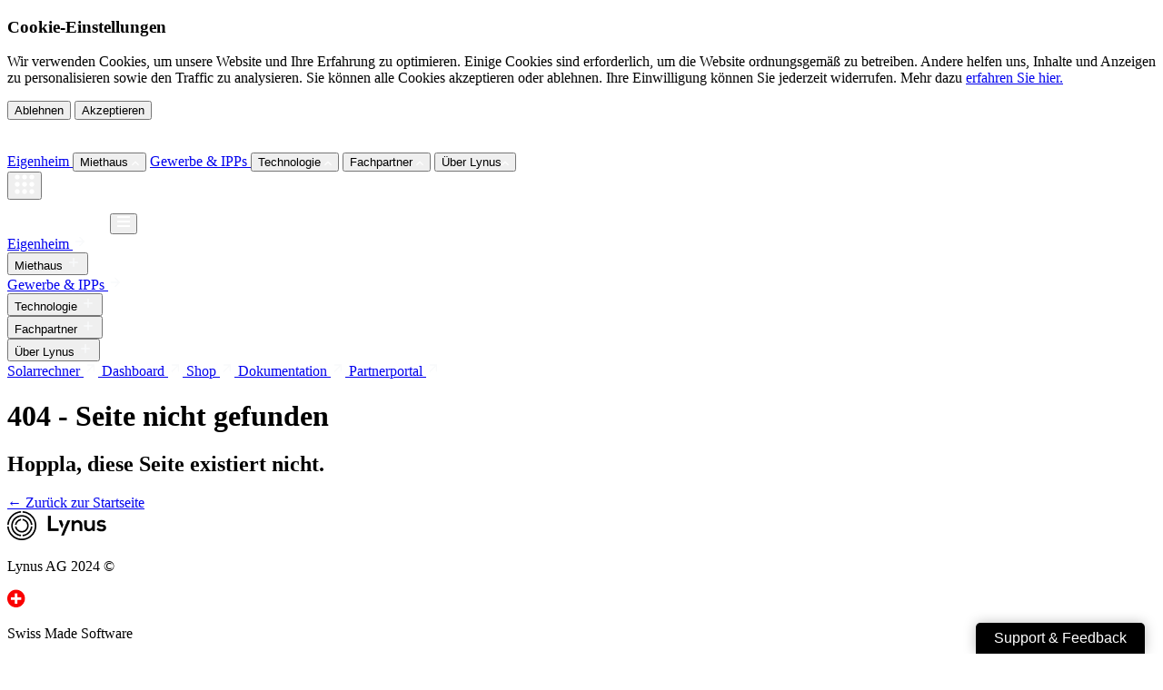

--- FILE ---
content_type: text/html; charset=utf-8
request_url: https://lynus.io/de/unternehmen/contact
body_size: 6712
content:
<!doctype html><html lang="de"><head><meta charset="UTF-8"><meta name="viewport" content="width=device-width,initial-scale=1"><link rel="stylesheet" href="/styles.css?t=1751871512"><link rel="icon" type="image/png" href="/favicon.png"><script src="/alpine.persist.js" defer></script><script src="/alpine.js" defer></script><title><no value> </title><meta name="description" content="<no value>"><meta name="keywords" content="<no value>"><script>
        !function(Gleap,t,i){if(!(Gleap=window.Gleap=window.Gleap||[]).invoked){for(window.GleapActions=[],Gleap.invoked=!0,Gleap.methods=["identify","setEnvironment","setTags","attachCustomData","setCustomData","removeCustomData","clearCustomData","registerCustomAction","trackEvent","setUseCookies","log","preFillForm","showSurvey","sendSilentCrashReport","startFeedbackFlow","startBot","setAppBuildNumber","setAppVersionCode","setApiUrl","setFrameUrl","isOpened","open","close","on","setLanguage","setOfflineMode","startClassicForm","initialize","disableConsoleLogOverwrite","logEvent","hide","enableShortcuts","showFeedbackButton","destroy","getIdentity","isUserIdentified","clearIdentity","openConversations","openConversation","openHelpCenterCollection","openHelpCenterArticle","openHelpCenter","searchHelpCenter","openNewsArticle","openChecklists","startChecklist","openNews","openFeatureRequests","isLiveMode"],Gleap.f=function(e){return function(){var t=Array.prototype.slice.call(arguments);window.GleapActions.push({e:e,a:t})}},t=0;t<Gleap.methods.length;t++)Gleap[i=Gleap.methods[t]]=Gleap.f(i);Gleap.load=function(){var t=document.getElementsByTagName("head")[0],i=document.createElement("script");i.type="text/javascript",i.async=!0,i.src="https://sdk.gleap.io/latest/index.js",t.appendChild(i)},Gleap.load(),
        Gleap.initialize("Ua78GuoBNk2LuqZ5szSm2x4tDT07jenQ")
    }}();
    </script></head><body class="relative w-screen overflow-x-hidden" x-data="{
		cookies: $persist(null),
		accept: () => {
			// GA
			const script = document.createElement('script');
			script.src = 'https://www.googletagmanager.com/gtag/js?id=G-NF537S6PLW';
			script.async = true;
			document.head.appendChild(script);
			window.dataLayer = window.dataLayer || [];
	        function gtag(){dataLayer.push(arguments);}
	        gtag('js', new Date());
	        gtag('config', 'G-NF537S6PLW');
			// GTM
			(function(w,d,s,l,i){w[l]=w[l]||[];w[l].push({'gtm.start':new Date().getTime(),event:'gtm.js'});var f=d.getElementsByTagName(s)[0],j=d.createElement(s),dl=l!='dataLayer'?'&l='+l:'';j.async=true;j.src='https://www.googletagmanager.com/gtm.js?id='+i+dl;f.parentNode.insertBefore(j,f);})(window,document,'script','dataLayer','GTM-KSM5QXDH');
			// Clarity
			(function(c,l,a,r,i,t,y){c[a]=c[a]||function(){(c[a].q=c[a].q||[]).push(arguments)};t=l.createElement(r);t.async=1;t.src='https://www.clarity.ms/tag/'+i;y=l.getElementsByTagName(r)[0];y.parentNode.insertBefore(t,y);})(window, document, 'clarity', 'script', 'mtrx5zn8n5');
		}
	}" x-init="cookies === true && accept();"><template x-if="cookies === null"><div class="fixed inset-0 h-screen w-screen z-[999] bg-black/50 flex items-center justify-center p-6 lg:p-0"><div class="bg-white border border-gray-200 shadow-sm rounded-lg p-4 space-y-3 lg:max-w-lg w-full"><h3 class="text-lg font-semibold">Cookie-Einstellungen</h3><p class="text-sm">Wir verwenden Cookies, um unsere Website und Ihre Erfahrung zu optimieren. Einige Cookies sind erforderlich,
um die Website ordnungsgemäß zu betreiben. Andere helfen uns, Inhalte und Anzeigen zu personalisieren sowie den Traffic zu analysieren.
Sie können alle Cookies akzeptieren oder ablehnen. Ihre Einwilligung können Sie jederzeit widerrufen.
Mehr dazu <a href="/privacy" class="underline">erfahren Sie hier.</a></p><div class="grid grid-cols-2 gap-3 pt-2"><button @click="cookies = false" class="text-zinc-500">Ablehnen</button>
<button @click="cookies = true; accept()" class="gap-2.5 px-3 lg:px-12 py-2.5 rounded-lg shadow-sm bg-black text-white hover:underline text-center disabled:opacity-75 disabled:!no-underline w-full">Akzeptieren</button></div></div></div></template><header x-cloak class="bg-black sticky top-0 shadow-md z-40" x-data="{nav: undefined, menu: false, toggleNav(index) { this.menu = false; this.nav = this.nav === index ? undefined : index; }}" @click.outside="menu = false; nav = undefined"><div class="hidden lg:block"><div class="max-w-base mx-auto py-3 text-white flex items-center justify-between"><a href="/"><img loading="lazy" src="/storage/uploads/2025/02/24/logo_-icon-type_uid_67bc20658033d.svg"></a><nav class="flex"><a href="/eigenheim" class="text-sm px-3 py-2 rounded-full hover:ring-1 ring-gray-800 flex items-center gap-1.5">Eigenheim
</a><button @click="toggleNav(1)" :class="{'!ring-2': nav === 1}" class="text-sm px-3 py-2 rounded-full hover:ring-1 ring-inset ring-gray-800 flex items-center gap-1.5">
Miethaus
<svg :class="nav === 1 ? 'rotate-0' : 'rotate-180'" width="8" height="6" viewBox="0 0 8 6" fill="none" xmlns="http://www.w3.org/2000/svg">
                                <path d="M4 2.20065L0.933333 5.26732L0 4.33398L4 0.333984L8 4.33398L7.06667 5.26732L4 2.20065Z" fill="white"/>
                            </svg>
</button>
<a href="/gewerbe" class="text-sm px-3 py-2 rounded-full hover:ring-1 ring-gray-800 flex items-center gap-1.5">Gewerbe & IPPs
                        </a><button @click="toggleNav(3)" :class="{'!ring-2': nav === 3}" class="text-sm px-3 py-2 rounded-full hover:ring-1 ring-inset ring-gray-800 flex items-center gap-1.5">
Technologie
<svg :class="nav === 3 ? 'rotate-0' : 'rotate-180'" width="8" height="6" viewBox="0 0 8 6" fill="none" xmlns="http://www.w3.org/2000/svg">
                                <path d="M4 2.20065L0.933333 5.26732L0 4.33398L4 0.333984L8 4.33398L7.06667 5.26732L4 2.20065Z" fill="white"/>
                            </svg>
</button>
<button @click="toggleNav(4)" :class="{'!ring-2': nav === 4}" class="text-sm px-3 py-2 rounded-full hover:ring-1 ring-inset ring-gray-800 flex items-center gap-1.5">
Fachpartner
<svg :class="nav === 4 ? 'rotate-0' : 'rotate-180'" width="8" height="6" viewBox="0 0 8 6" fill="none" xmlns="http://www.w3.org/2000/svg">
                                <path d="M4 2.20065L0.933333 5.26732L0 4.33398L4 0.333984L8 4.33398L7.06667 5.26732L4 2.20065Z" fill="white"/>
                            </svg>
</button>
<button @click="toggleNav(5)" :class="{'!ring-2': nav === 5}" class="text-sm px-3 py-2 rounded-full hover:ring-1 ring-inset ring-gray-800 flex items-center gap-1.5">
Über Lynus<svg :class="nav === 5 ? 'rotate-0' : 'rotate-180'" width="8" height="6" viewBox="0 0 8 6" fill="none" xmlns="http://www.w3.org/2000/svg">
                                <path d="M4 2.20065L0.933333 5.26732L0 4.33398L4 0.333984L8 4.33398L7.06667 5.26732L4 2.20065Z" fill="white"/>
                            </svg></button></nav><button @click="nav=undefined; menu = !menu">
<template x-if="!menu"><svg width="22" height="22" viewBox="0 0 22 22" fill="none" xmlns="http://www.w3.org/2000/svg">
                            <path
                                d="M2.9987 21.6663C2.26536 21.6663 1.63781 21.4055 1.11603 20.8837C0.594253 20.3619 0.33292 19.7339 0.332031 18.9997C0.332031 18.2663 0.593364 17.6388 1.11603 17.117C1.6387 16.5952 2.26625 16.3339 2.9987 16.333C3.73203 16.333 4.36003 16.5943 4.8827 17.117C5.40536 17.6397 5.66625 18.2672 5.66536 18.9997C5.66536 19.733 5.40448 20.361 4.8827 20.8837C4.36092 21.4063 3.73292 21.6672 2.9987 21.6663ZM10.9987 21.6663C10.2654 21.6663 9.63781 21.4055 9.11603 20.8837C8.59425 20.3619 8.33292 19.7339 8.33203 18.9997C8.33203 18.2663 8.59337 17.6388 9.11603 17.117C9.6387 16.5952 10.2663 16.3339 10.9987 16.333C11.732 16.333 12.36 16.5943 12.8827 17.117C13.4054 17.6397 13.6663 18.2672 13.6654 18.9997C13.6654 19.733 13.4045 20.361 12.8827 20.8837C12.3609 21.4063 11.7329 21.6672 10.9987 21.6663ZM18.9987 21.6663C18.2654 21.6663 17.6378 21.4055 17.116 20.8837C16.5943 20.3619 16.3329 19.7339 16.332 18.9997C16.332 18.2663 16.5934 17.6388 17.116 17.117C17.6387 16.5952 18.2663 16.3339 18.9987 16.333C19.732 16.333 20.36 16.5943 20.8827 17.117C21.4054 17.6397 21.6663 18.2672 21.6654 18.9997C21.6654 19.733 21.4045 20.361 20.8827 20.8837C20.3609 21.4063 19.7329 21.6672 18.9987 21.6663ZM2.9987 13.6663C2.26536 13.6663 1.63781 13.4055 1.11603 12.8837C0.594253 12.3619 0.33292 11.7339 0.332031 10.9997C0.332031 10.2663 0.593364 9.63879 1.11603 9.11701C1.6387 8.59523 2.26625 8.3339 2.9987 8.33301C3.73203 8.33301 4.36003 8.59434 4.8827 9.11701C5.40536 9.63968 5.66625 10.2672 5.66536 10.9997C5.66536 11.733 5.40448 12.361 4.8827 12.8837C4.36092 13.4063 3.73292 13.6672 2.9987 13.6663ZM10.9987 13.6663C10.2654 13.6663 9.63781 13.4055 9.11603 12.8837C8.59425 12.3619 8.33292 11.7339 8.33203 10.9997C8.33203 10.2663 8.59337 9.63879 9.11603 9.11701C9.6387 8.59523 10.2663 8.3339 10.9987 8.33301C11.732 8.33301 12.36 8.59434 12.8827 9.11701C13.4054 9.63968 13.6663 10.2672 13.6654 10.9997C13.6654 11.733 13.4045 12.361 12.8827 12.8837C12.3609 13.4063 11.7329 13.6672 10.9987 13.6663ZM18.9987 13.6663C18.2654 13.6663 17.6378 13.4055 17.116 12.8837C16.5943 12.3619 16.3329 11.7339 16.332 10.9997C16.332 10.2663 16.5934 9.63879 17.116 9.11701C17.6387 8.59523 18.2663 8.3339 18.9987 8.33301C19.732 8.33301 20.36 8.59434 20.8827 9.11701C21.4054 9.63968 21.6663 10.2672 21.6654 10.9997C21.6654 11.733 21.4045 12.361 20.8827 12.8837C20.3609 13.4063 19.7329 13.6672 18.9987 13.6663ZM2.9987 5.66634C2.26536 5.66634 1.63781 5.40545 1.11603 4.88367C0.594253 4.3619 0.33292 3.7339 0.332031 2.99967C0.332031 2.26634 0.593364 1.63879 1.11603 1.11701C1.6387 0.59523 2.26625 0.333897 2.9987 0.333008C3.73203 0.333008 4.36003 0.594341 4.8827 1.11701C5.40536 1.63967 5.66625 2.26723 5.66536 2.99967C5.66536 3.73301 5.40448 4.36101 4.8827 4.88367C4.36092 5.40634 3.73292 5.66723 2.9987 5.66634ZM10.9987 5.66634C10.2654 5.66634 9.63781 5.40545 9.11603 4.88367C8.59425 4.3619 8.33292 3.7339 8.33203 2.99967C8.33203 2.26634 8.59337 1.63879 9.11603 1.11701C9.6387 0.59523 10.2663 0.333897 10.9987 0.333008C11.732 0.333008 12.36 0.594341 12.8827 1.11701C13.4054 1.63967 13.6663 2.26723 13.6654 2.99967C13.6654 3.73301 13.4045 4.36101 12.8827 4.88367C12.3609 5.40634 11.7329 5.66723 10.9987 5.66634ZM18.9987 5.66634C18.2654 5.66634 17.6378 5.40545 17.116 4.88367C16.5943 4.3619 16.3329 3.7339 16.332 2.99967C16.332 2.26634 16.5934 1.63879 17.116 1.11701C17.6387 0.59523 18.2663 0.333897 18.9987 0.333008C19.732 0.333008 20.36 0.594341 20.8827 1.11701C21.4054 1.63967 21.6663 2.26723 21.6654 2.99967C21.6654 3.73301 21.4045 4.36101 20.8827 4.88367C20.3609 5.40634 19.7329 5.66723 18.9987 5.66634Z"
                                fill="white" />
                        </svg>
</template><template x-if="menu"><svg width="22" height="22" viewBox="0 0 20 20" fill="none" xmlns="http://www.w3.org/2000/svg">
                            <path d="M2.53464 19.3327L0.667969 17.466L8.13464 9.99935L0.667969 2.53268L2.53464 0.666016L10.0013 8.13268L17.468 0.666016L19.3346 2.53268L11.868 9.99935L19.3346 17.466L17.468 19.3327L10.0013 11.866L2.53464 19.3327Z" fill="white"/>
                        </svg></template></button></div><template x-if="menu"><div class="absolute top-[60px] w-full bg-black text-white shadow-md"><div class="max-w-base mx-auto flex flex-col gap-4 items-end pb-6 pt-10 *:text-lg *:font-medium"><a href="https://solarrechner.lynus.io/" target="_blank" class="hover:underline">Solarrechner
<span>↗</span>
</a><a href="https://app.lynus.io/" target="_blank" class="hover:underline">Dashboard
<span>↗</span>
</a><a href="/shop" target="_self" class="hover:underline">Shop
<span>↗</span>
</a><a href="https://lynus.zammad.com/help/de-de" target="_blank" class="hover:underline">Dokumentation
<span>↗</span>
</a><a href="https://partner.lynus.io" target="_blank" class="hover:underline">Partnerportal
<span>↗</span></a></div></div></template><template x-if="nav === 1"><div class="absolute top-[60px] w-full bg-gray-100 py-6 shadow-md"><div class="max-w-base mx-auto grid grid-cols-3 gap-4"><a href="/miethaus" class="p-2 pr-5 rounded-lg hover:bg-gray-200 flex items-center gap-2.5"><div class="rounded-full bg-blue-200 ring-[6px] ring-inset ring-blue-50 shadow p-3"><img class="size-5" src="/storage/uploads/2024/05/22/Icon_uid_664dd7f84da15.svg"></div><div class="text-sm"><p class="font-bold">Überblick Funktionen</p><p class="text-gray-500">Die Mieterstrom-Komplettlösung</p></div></a><a href="/miethaus/vorteile" class="p-2 pr-5 rounded-lg hover:bg-gray-200 flex items-center gap-2.5"><div class="rounded-full bg-blue-200 ring-[6px] ring-inset ring-blue-50 shadow p-3"><img class="size-5" src="/storage/uploads/2024/04/24/material-symbols_done_uid_662910d4061ba.svg"></div><div class="text-sm"><p class="font-bold">Vorteile Mieterstrom (ZEV)</p><p class="text-gray-500">Investoren und Mieter profitieren</p></div></a><a href="/miethaus/technischer-aufbau" class="p-2 pr-5 rounded-lg hover:bg-gray-200 flex items-center gap-2.5"><div class="rounded-full bg-blue-200 ring-[6px] ring-inset ring-blue-50 shadow p-3"><img class="size-5" src="/storage/uploads/2024/05/15/Icon_uid_6644aa275ba9b.svg"></div><div class="text-sm"><p class="font-bold">Technischer Aufbau</p><p class="text-gray-500">So funktioniert Mieterstrom</p></div></a><a href="/miethaus/contracting" class="p-2 pr-5 rounded-lg hover:bg-gray-200 flex items-center gap-2.5"><div class="rounded-full bg-blue-200 ring-[6px] ring-inset ring-blue-50 shadow p-3"><img class="size-5" src="/storage/uploads/2024/05/22/material-symbols_description-outline_uid_664da5d048c58.svg"></div><div class="text-sm"><p class="font-bold">Contracting</p><p class="text-gray-500">Mieterstrom Contracting</p></div></a><a href="/miethaus/gemeinschaftliche-gebaeudeversorgung" class="p-2 pr-5 rounded-lg hover:bg-gray-200 flex items-center gap-2.5"><div class="rounded-full bg-blue-200 ring-[6px] ring-inset ring-blue-50 shadow p-3"><img class="size-5" src="/storage/uploads/2024/04/24/material-symbols_groups-outline_uid_6628d5b72d448.svg"></div><div class="text-sm"><p class="font-bold">Gemeins. Gebäudeversorgung</p><p class="text-gray-500">Das Kombimodell (LEG)</p></div></a></div></div></template><template x-if="nav === 3"><div class="absolute top-[60px] w-full bg-gray-100 py-6 shadow-md"><div class="max-w-base mx-auto grid grid-cols-3 gap-4"><a href="/energiemanagement" class="p-2 pr-5 rounded-lg hover:bg-gray-200 flex items-center gap-2.5"><div class="rounded-full bg-blue-200 ring-[6px] ring-inset ring-blue-50 shadow p-3"><img class="size-5" src="/storage/uploads/2024/04/24/Icon_uid_6628d4e4807e7.svg"></div><div class="text-sm"><p class="font-bold">Energiemanagement</p><p class="text-gray-500">KI-basierte Steuerung</p></div></a><a href="/stromhandel" class="p-2 pr-5 rounded-lg hover:bg-gray-200 flex items-center gap-2.5"><div class="rounded-full bg-blue-200 ring-[6px] ring-inset ring-blue-50 shadow p-3"><img class="size-5" src="/storage/uploads/2024/04/24/Icon-2_uid_6628d5b71c688.svg"></div><div class="text-sm"><p class="font-bold">Stromhandel</p><p class="text-gray-500">Strom automatisiert handeln</p></div></a><a href="/hardware" class="p-2 pr-5 rounded-lg hover:bg-gray-200 flex items-center gap-2.5"><div class="rounded-full bg-blue-200 ring-[6px] ring-inset ring-blue-50 shadow p-3"><img class="size-5" src="/storage/uploads/2024/04/24/Icon-4_uid_6628d5b71b6ad.svg"></div><div class="text-sm"><p class="font-bold">Hardware</p><p class="text-gray-500">Hardware für Ihr PV-Projekt</p></div></a><a href="/miethaus" class="p-2 pr-5 rounded-lg hover:bg-gray-200 flex items-center gap-2.5"><div class="rounded-full bg-blue-200 ring-[6px] ring-inset ring-blue-50 shadow p-3"><img class="size-5" src="/storage/uploads/2024/04/24/Icon-1_uid_6628d5b71b993.svg"></div><div class="text-sm"><p class="font-bold">Mieterstrom</p><p class="text-gray-500">PV-Strom im Miethaus nutzen</p></div></a><a href="/regelenergie" class="p-2 pr-5 rounded-lg hover:bg-gray-200 flex items-center gap-2.5"><div class="rounded-full bg-blue-200 ring-[6px] ring-inset ring-blue-50 shadow p-3"><img class="size-5" src="/storage/uploads/2024/04/24/Icon-3_uid_6628d5b71d2ef.svg"></div><div class="text-sm"><p class="font-bold">Regelenergie</p><p class="text-gray-500">Flexibilität bereitstellen</p></div></a></div></div></template><template x-if="nav === 4"><div class="absolute top-[60px] w-full bg-gray-100 py-6 shadow-md"><div class="max-w-base mx-auto grid grid-cols-3 gap-4"><a href="/fachpartner" class="p-2 pr-5 rounded-lg hover:bg-gray-200 flex items-center gap-2.5"><div class="rounded-full bg-blue-200 ring-[6px] ring-inset ring-blue-50 shadow p-3"><img class="size-5" src="/storage/uploads/2024/05/15/Icon_uid_6644aa275ba9b.svg"></div><div class="text-sm"><p class="font-bold">Fachpartner</p><p class="text-gray-500">Das bietet Lynus Solarteuren</p></div></a><a href="/fachpartner/partner" class="p-2 pr-5 rounded-lg hover:bg-gray-200 flex items-center gap-2.5"><div class="rounded-full bg-blue-200 ring-[6px] ring-inset ring-blue-50 shadow p-3"><img class="size-5" src="/storage/uploads/2024/04/24/material-symbols_groups-outline_uid_6628d5b72d448.svg"></div><div class="text-sm"><p class="font-bold">Partnerliste</p><p class="text-gray-500">Fachpartner kennenlernen</p></div></a><a href="/fachpartner/schulungen" class="p-2 pr-5 rounded-lg hover:bg-gray-200 flex items-center gap-2.5"><div class="rounded-full bg-blue-200 ring-[6px] ring-inset ring-blue-50 shadow p-3"><img class="size-5" src="/storage/uploads/2024/04/24/material-symbols_school-outline_uid_6628d5b72e9ee.svg"></div><div class="text-sm"><p class="font-bold">Schulungen</p><p class="text-gray-500">Schulungen für Fachpartner</p></div></a><a href="https://cms.lynus.io/assets/link/682d822ad1ea6516bd02eef7" class="p-2 pr-5 rounded-lg hover:bg-gray-200 flex items-center gap-2.5"><div class="rounded-full bg-blue-200 ring-[6px] ring-inset ring-blue-50 shadow p-3"><img class="size-5" src="/storage/uploads/2024/04/24/Icon-7_uid_6628d5b7257a0.svg"></div><div class="text-sm"><p class="font-bold">Kompatibilitätsliste</p><p class="text-gray-500">Liste mit kompatiblen Geräten</p></div></a><a href="/fachpartner/inbetriebnahme" class="p-2 pr-5 rounded-lg hover:bg-gray-200 flex items-center gap-2.5"><div class="rounded-full bg-blue-200 ring-[6px] ring-inset ring-blue-50 shadow p-3"><img class="size-5" src="/storage/uploads/2024/04/24/Icon-5_uid_6628d5b71d090.svg"></div><div class="text-sm"><p class="font-bold">Setup-Assistent</p><p class="text-gray-500">Einfache Inbetriebnahme</p></div></a><a href="/fachpartner/fachpartner-werden" class="p-2 pr-5 rounded-lg hover:bg-gray-200 flex items-center gap-2.5"><div class="rounded-full bg-blue-200 ring-[6px] ring-inset ring-blue-50 shadow p-3"><img class="size-5" src="/storage/uploads/2024/04/24/Icon-6_uid_6628d5b726c01.svg"></div><div class="text-sm"><p class="font-bold">Fachpartner werden</p><p class="text-gray-500">Werden Sie Lynus Fachpartner</p></div></a></div></div></template><template x-if="nav === 5"><div class="absolute top-[60px] w-full bg-gray-100 py-6 shadow-md"><div class="max-w-base mx-auto grid grid-cols-3 gap-4"><a href="/about" class="p-2 pr-5 rounded-lg hover:bg-gray-200 flex items-center gap-2.5"><div class="rounded-full bg-blue-200 ring-[6px] ring-inset ring-blue-50 shadow p-3"><img class="size-5" src="/storage/uploads/2024/05/15/material-symbols_lynus_uid_6644ad4bdd636.svg"></div><div class="text-sm"><p class="font-bold">Über uns</p><p class="text-gray-500">Wir sind Lynus</p></div></a><a href="/about/team" class="p-2 pr-5 rounded-lg hover:bg-gray-200 flex items-center gap-2.5"><div class="rounded-full bg-blue-200 ring-[6px] ring-inset ring-blue-50 shadow p-3"><img class="size-5" src="/storage/uploads/2024/04/24/material-symbols_group-outline_uid_6628d5b72795d.svg"></div><div class="text-sm"><p class="font-bold">Lynus Team</p><p class="text-gray-500">Das Team hinter Lynus</p></div></a><a href="/about/standorte" class="p-2 pr-5 rounded-lg hover:bg-gray-200 flex items-center gap-2.5"><div class="rounded-full bg-blue-200 ring-[6px] ring-inset ring-blue-50 shadow p-3"><img class="size-5" src="/storage/uploads/2024/04/24/material-symbols_location-on-outline_uid_6628d5b72f0eb.svg"></div><div class="text-sm"><p class="font-bold">Unsere Standorte</p><p class="text-gray-500">Unsere Standorte ansehen</p></div></a><a href="/about/news" class="p-2 pr-5 rounded-lg hover:bg-gray-200 flex items-center gap-2.5"><div class="rounded-full bg-blue-200 ring-[6px] ring-inset ring-blue-50 shadow p-3"><img class="size-5" src="/storage/uploads/2024/04/24/material-symbols_newsmode-outline_uid_6628d5b72e719.svg"></div><div class="text-sm"><p class="font-bold">News</p><p class="text-gray-500">Alles über Lynus</p></div></a><a href="/about/kontakt" class="p-2 pr-5 rounded-lg hover:bg-gray-200 flex items-center gap-2.5"><div class="rounded-full bg-blue-200 ring-[6px] ring-inset ring-blue-50 shadow p-3"><img class="size-5" src="/storage/uploads/2024/04/24/Icon-8_uid_6628d5b72552d.svg"></div><div class="text-sm"><p class="font-bold">Kontakt & Support
                        </p><p class="text-gray-500">Kontaktieren Sie uns</p></div></a><a href="/about/download" class="p-2 pr-5 rounded-lg hover:bg-gray-200 flex items-center gap-2.5"><div class="rounded-full bg-blue-200 ring-[6px] ring-inset ring-blue-50 shadow p-3"><img class="size-5" src="/storage/uploads/2024/05/30/material-symbols_download_uid_665825148cca5.svg"></div><div class="text-sm"><p class="font-bold">Downloadbereich</p><p class="text-gray-500">Lynus Dokumente herunterladen</p></div></a></div></div></template></div><div class="lg:hidden relative"><div class="flex justify-between items-center p-3.5 pr-5 relative"><a href="/"><img loading="lazy" src="/storage/uploads/2025/02/24/logo_-icon-type_uid_67bc20658033d.svg"></a>
<button class="h-full aspect-square flex items-center justify-center" @click="menu = !menu">
<template x-if="menu"><svg class="!size-4" width="14" height="14" viewBox="0 0 14 14" fill="none" xmlns="http://www.w3.org/2000/svg">
                            <path d="M1.4 14L0 12.6L5.6 7L0 1.4L1.4 0L7 5.6L12.6 0L14 1.4L8.4 7L14 12.6L12.6 14L7 8.4L1.4 14Z" fill="white"/>
                        </svg>
</template><template x-if="!menu"><svg class="!size-5" width="14" height="14" viewBox="0 0 14 14" fill="none" xmlns="http://www.w3.org/2000/svg">
                            <path d="M0 12L0 10H18V12H0ZM0 7L0 5H18V7H0ZM0 2L0 0L18 0V2H0Z" fill="white"/>
                        </svg></template></button></div><div class="fixed top-12 w-full bottom-0 bg-black text-gray-50 py-6 px-3 shadow-md" :class="menu ? 'block' : 'hidden'"><nav class="flex flex-col divide-y border-y border-gray-50 divide-gray-50"><a href="/eigenheim" class="flex justify-between items-center py-2">Eigenheim
<img loading="lazy" src="/icons/material-symbols_arrow-forward.svg" class="size-4"></a><div><button @click="nav = nav === 1 ? undefined : 1" class="flex w-full justify-between items-center py-2">
<span>Miethaus</span>
<img x-bind:src="nav === 1 ? '/icons/material-symbols_remove.svg' : '/icons/material-symbols_add.svg'" class="size-4">
</button>
<template x-if="nav === 1"><nav class="py-4 space-y-1 *:block"><a href="/miethaus">Überblick Funktionen
</a><a href="/miethaus/vorteile">Vorteile Mieterstrom (ZEV)
</a><a href="/miethaus/technischer-aufbau">Technischer Aufbau
</a><a href="/miethaus/contracting">Contracting
</a><a href="/miethaus/gemeinschaftliche-gebaeudeversorgung">Gemeins. Gebäudeversorgung</a></nav></template></div><a href="/gewerbe" class="flex justify-between items-center py-2">Gewerbe & IPPs
                            <img loading="lazy" src="/icons/material-symbols_arrow-forward.svg" class="size-4"></a><div><button @click="nav = nav === 3 ? undefined : 3" class="flex w-full justify-between items-center py-2">
<span>Technologie</span>
<img x-bind:src="nav === 3 ? '/icons/material-symbols_remove.svg' : '/icons/material-symbols_add.svg'" class="size-4">
</button>
<template x-if="nav === 3"><nav class="py-4 space-y-1 *:block"><a href="/energiemanagement">Energiemanagement
</a><a href="/stromhandel">Stromhandel
</a><a href="/hardware">Hardware
</a><a href="/miethaus">Mieterstrom
</a><a href="/regelenergie">Regelenergie</a></nav></template></div><div><button @click="nav = nav === 4 ? undefined : 4" class="flex w-full justify-between items-center py-2">
<span>Fachpartner</span>
<img x-bind:src="nav === 4 ? '/icons/material-symbols_remove.svg' : '/icons/material-symbols_add.svg'" class="size-4">
</button>
<template x-if="nav === 4"><nav class="py-4 space-y-1 *:block"><a href="/fachpartner">Fachpartner
</a><a href="/fachpartner/partner">Partnerliste
</a><a href="/fachpartner/schulungen">Schulungen
</a><a href="https://cms.lynus.io/assets/link/682d822ad1ea6516bd02eef7">Kompatibilitätsliste
</a><a href="/fachpartner/inbetriebnahme">Setup-Assistent
</a><a href="/fachpartner/fachpartner-werden">Fachpartner werden</a></nav></template></div><div><button @click="nav = nav === 5 ? undefined : 5" class="flex w-full justify-between items-center py-2">
<span>Über Lynus</span>
<img x-bind:src="nav === 5 ? '/icons/material-symbols_remove.svg' : '/icons/material-symbols_add.svg'" class="size-4">
</button>
<template x-if="nav === 5"><nav class="py-4 space-y-1 *:block"><a href="/about">Über uns
</a><a href="/about/team">Lynus Team
</a><a href="/about/standorte">Unsere Standorte
</a><a href="/about/news">News
</a><a href="/about/kontakt">Kontakt & Support
                         </a><a href="/about/download">Downloadbereich</a></nav></template></div><a href="https://solarrechner.lynus.io/" target="_blank" class="py-2 flex justify-between items-center"><span>Solarrechner</span>
<img loading="lazy" src="/icons/material-symbols_arrow-outward.svg" class="size-4">
</a><a href="https://app.lynus.io/" target="_blank" class="py-2 flex justify-between items-center"><span>Dashboard</span>
<img loading="lazy" src="/icons/material-symbols_arrow-outward.svg" class="size-4">
</a><a href="/shop" target="_self" class="py-2 flex justify-between items-center"><span>Shop</span>
<img loading="lazy" src="/icons/material-symbols_arrow-outward.svg" class="size-4">
</a><a href="https://lynus.zammad.com/help/de-de" target="_blank" class="py-2 flex justify-between items-center"><span>Dokumentation</span>
<img loading="lazy" src="/icons/material-symbols_arrow-outward.svg" class="size-4">
</a><a href="https://partner.lynus.io" target="_blank" class="py-2 flex justify-between items-center"><span>Partnerportal</span>
<img loading="lazy" src="/icons/material-symbols_arrow-outward.svg" class="size-4"></a></nav></div></div></header><div class="py-4 space-y-4"><div class="max-w-base px-4 lg:px-0 mx-auto py-12"><div class="space-y-6"><h1 class="text-4xl font-bold">404 - Seite nicht gefunden</h1><h2 class="text-3xl font-medium">Hoppla, diese Seite existiert nicht.</h2><div class="mt-5 text-lg"></div><a target="_self" href="/" class="gap-2.5 px-3 lg:px-12 py-2.5 rounded-lg shadow-sm bg-black text-white hover:underline text-center disabled:opacity-75 disabled:!no-underline inline-block mt-4">← Zurück zur Startseite</a></div></div></main><footer class="max-w-md lg:max-w-base px-4 lg:px-0 mx-auto"><div class="grid items-center text-center lg:items-start lg:text-left grid-cols-2 lg:grid-cols-6 gap-4 py-20 pb-12"><div class="col-span-2 lg:col-span-3 flex flex-col gap-1.5 items-center lg:items-start order-1"><img loading="lazy" src="/storage/uploads/2024/04/24/Vector_uid_6628ebefb34c0.png" alt><p class="text-sm text-gray-500">Lynus AG 2024 ©</p><div class="flex-1"></div><div class="flex items-center gap-2 my-10 lg:mt-14 lg:mb-0"><img loading="lazy" src="/storage/uploads/2024/04/24/Frame-89_uid_6628ef621902c.png" class="border-red-100 border-4 rounded-full shadow-md"><p class="text-sm font-medium">Swiss Made Software</p></div></div><div class="col-span-1 order-3"><p class="font-bold">Links</p><div class="mt-7 space-y-6 *:block"><a href="https://solarrechner.lynus.io/">Solarrechner ↗</a>
<a href="https://app.lynus.io/">Dashboard ↗</a>
<a href="https://lynus.zammad.com/help/de-de">Dokumentation ↗</a></div></div><div class="col-span-1 order-3"><p class="font-bold">Socials</p><div class="mt-7 space-y-6 *:block"><a href="https://ch.linkedin.com/company/lynus-io">LinkedIn</a>
<a href="https://www.instagram.com/lynus.io/">Instagram</a>
<a href="https://www.facebook.com/Lynus.io/">Facebook</a></div></div><div class="col-span-2 lg:col-span-1 order-2 lg:order-4"><p class="font-bold hidden lg:block">Lynus App</p><div class="grid grid-cols-2 lg:grid-cols-1 gap-4 lg:mt-7"><a href="https://play.google.com/store/apps/details?id=io.lynus.mobile&hl=en" target="_blank" class="scale-75 lg:scale-100"><img loading="lazy" src="/storage/uploads/2024/05/13/Mobile-app-store-badge_uid_664216865b734.png">
</a><a href="https://apps.apple.com/de/app/lynus-mobile/id6743074345" target="_blank" class="scale-75 lg:scale-100"><img loading="lazy" src="/storage/uploads/2024/05/13/Mobile-app-store-1_uid_664216865f69e.png"></a></div></div></div><div class="border-t border-gray-200 py-3 flex justify-center lg:justify-end"><div class="flex gap-8"><a href="/privacy">Datenschutz
</a><a href="/agb">AGB
</a><a href="/impressum">Impressum</a></div></div></footer><script>
    _linkedin_partner_id = "8036625";
    window._linkedin_data_partner_ids = window._linkedin_data_partner_ids || [];
    window._linkedin_data_partner_ids.push(_linkedin_partner_id);
    </script><script>
    (function(l) {
    if (!l){window.lintrk = function(a,b){window.lintrk.q.push([a,b])};
    window.lintrk.q=[]}
    var s = document.getElementsByTagName("script")[0];
    var b = document.createElement("script");
    b.type = "text/javascript";b.async = true;
    b.src = "https://snap.licdn.com/li.lms-analytics/insight.min.js";
    s.parentNode.insertBefore(b, s);})(window.lintrk);
    </script><noscript><img height="1" width="1" style="display:none;" alt src="https://px.ads.linkedin.com/collect/?pid=8036625&fmt=gif"></noscript></body></html>

--- FILE ---
content_type: image/svg+xml
request_url: https://lynus.io/icons/material-symbols_add.svg
body_size: -1485
content:
<svg width="16" height="16" viewBox="0 0 16 16" fill="none" xmlns="http://www.w3.org/2000/svg">
<path d="M7.3335 8.66659H3.3335V7.33325H7.3335V3.33325H8.66683V7.33325H12.6668V8.66659H8.66683V12.6666H7.3335V8.66659Z" fill="#F9FAFB"/>
</svg>


--- FILE ---
content_type: image/svg+xml
request_url: https://lynus.io/icons/material-symbols_arrow-outward.svg
body_size: -1483
content:
<svg width="16" height="16" viewBox="0 0 16 16" fill="none" xmlns="http://www.w3.org/2000/svg">
<path d="M4.26683 11.9999L3.3335 11.0666L9.7335 4.66659H4.00016V3.33325H12.0002V11.3333H10.6668V5.59992L4.26683 11.9999Z" fill="#F9FAFB"/>
</svg>


--- FILE ---
content_type: image/svg+xml
request_url: https://lynus.io/icons/material-symbols_arrow-forward.svg
body_size: -1440
content:
<svg width="16" height="16" viewBox="0 0 16 16" fill="none" xmlns="http://www.w3.org/2000/svg">
<path d="M10.7832 8.66675H2.6665V7.33341H10.7832L7.04984 3.60008L7.99984 2.66675L13.3332 8.00008L7.99984 13.3334L7.04984 12.4001L10.7832 8.66675Z" fill="#F9FAFB"/>
</svg>


--- FILE ---
content_type: image/svg+xml
request_url: https://lynus.io/storage/uploads/2025/02/24/logo_-icon-type_uid_67bc20658033d.svg
body_size: -506
content:
<?xml version="1.0" encoding="UTF-8"?>
<svg xmlns="http://www.w3.org/2000/svg" width="109" height="32" viewBox="0 0 109 32" fill="none">
  <path d="M16.8364 7.66662e-05V1.69921C24.3373 2.13807 30.3048 8.37868 30.3048 15.9888C30.3048 23.8832 23.8833 30.3047 15.9888 30.3047C8.3786 30.3047 2.13799 24.3372 1.69914 16.8365H0C0.440838 25.2735 7.44432 32 15.9888 32C24.8176 32 32 24.8175 32 15.9888C32 7.44439 25.2734 0.440915 16.8364 7.66662e-05Z" fill="white"></path>
  <path d="M15.1411 1.69914V0C6.98471 0.427685 0.427727 6.98481 4.22851e-05 15.1411H1.69918C2.12107 7.92093 7.92097 2.12102 15.1411 1.69914Z" fill="white"></path>
  <path d="M16.0188 4.34008C9.57857 4.34008 4.33999 9.57865 4.33999 16.019C4.33999 22.1748 9.12458 27.2305 15.1713 27.6676V25.9666C10.0627 25.5352 6.03532 21.2367 6.03532 16.019C6.03532 10.5148 10.5147 6.0354 16.0188 6.0354C21.2367 6.0354 25.5352 10.0628 25.9666 15.1713H27.6676C27.2306 9.12466 22.1748 4.34008 16.0188 4.34008Z" fill="white"></path>
  <path d="M16.8666 25.9666V27.6675C22.6325 27.2512 27.2513 22.6325 27.6676 16.8666H25.9666C25.5579 21.6963 21.6963 25.5579 16.8666 25.9666Z" fill="white"></path>
  <path d="M16.8364 8.46911V10.1796C19.6732 10.5901 21.8602 13.0389 21.8602 15.9888C21.8602 19.2268 19.2269 21.8603 15.9889 21.8603C13.0389 21.8603 10.5902 19.6732 10.1795 16.8364H8.46918C8.89304 20.6113 12.1028 23.5555 15.9889 23.5555C20.1612 23.5555 23.5555 20.1611 23.5555 15.9888C23.5555 12.1027 20.6113 8.89297 16.8364 8.46911Z" fill="white"></path>
  <path d="M15.1412 10.1795V8.46902C11.645 8.86093 8.86095 11.645 8.46918 15.1411H10.1795C10.5506 12.5793 12.5793 10.5506 15.1412 10.1795Z" fill="white"></path>
  <path d="M47.9547 18.9873V5.17399H44.8V21.9029H56.558V18.9873H47.9547Z" fill="white"></path>
  <path d="M66.2368 10.1209L59.2787 26.8168H59.071L59.0674 26.826H62.2698L69.4632 10.1209H66.2368Z" fill="white"></path>
  <path d="M61.7146 15.1286L59.9515 10.121H56.5581L60.1465 18.956L61.7146 15.1286Z" fill="white"></path>
  <path d="M77.5887 9.92974C76.1069 9.92974 74.9121 10.5272 73.7172 11.6983L73.5259 10.097H70.921V21.9028H73.8127V15.8804C73.8127 14.088 75.0316 12.5824 76.8239 12.5824C78.6881 12.5824 79.6679 13.9446 79.6679 15.7371V21.9028H82.5834V15.7131C82.5834 12.0089 80.3609 9.92974 77.5887 9.92974Z" fill="white"></path>
  <path d="M93.4571 10.1209V16.1433C93.4571 17.9357 92.2384 19.4413 90.4459 19.4413C88.5818 19.4413 87.602 18.0791 87.602 16.2867V10.1209H84.6864V16.3106C84.6864 19.9672 86.7416 22.094 89.5617 22.094C91.2106 22.094 92.3339 21.5205 93.5527 20.3256L93.7439 21.9267H96.3489V10.1209H93.4571Z" fill="white"></path>
  <path d="M103.757 14.6617C102.252 14.566 101.559 14.136 101.559 13.3712C101.559 12.6304 102.323 12.2002 103.71 12.2002C104.833 12.2002 105.789 12.4631 106.625 13.2516L108.25 11.3398C106.888 10.145 105.502 9.78637 103.662 9.78637C101.511 9.78637 98.6909 10.7423 98.6909 13.4669C98.6909 16.1435 101.344 16.956 103.566 17.1233C105.239 17.2188 105.908 17.5534 105.908 18.3659C105.908 19.2264 104.881 19.7999 103.781 19.7759C102.467 19.7521 100.555 19.0591 99.7186 18.127L98.2847 20.2062C100.005 21.9985 101.87 22.3092 103.733 22.3092C107.103 22.3092 108.8 20.5167 108.8 18.4376C108.8 15.307 105.98 14.8052 103.757 14.6617Z" fill="white"></path>
</svg>
